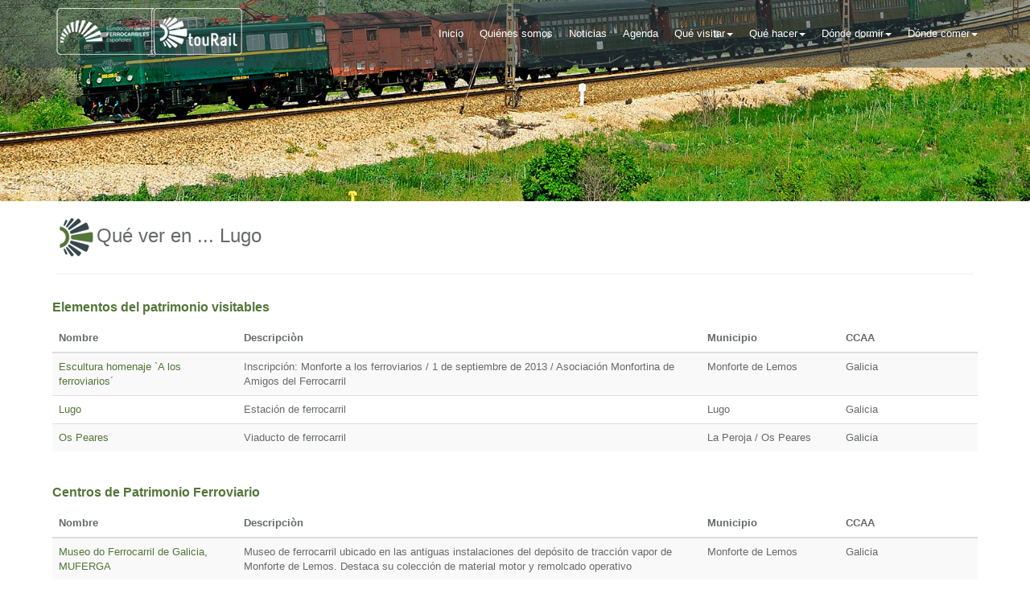

--- FILE ---
content_type: text/html
request_url: https://tourail.com/queverprov.asp?prov=Lugo
body_size: 14364
content:
<!DOCTYPE html>
<html lang="en">
  <head>
  
	<!-- Cookie Consent by https://www.FreePrivacyPolicy.com -->
	<script type="text/javascript" src="https://www.tourail.com/js/cookie-consent.js"></script>
	<script type="text/javascript">
	document.addEventListener('DOMContentLoaded', function () {
	cookieconsent.run({"notice_banner_type":"interstitial","consent_type":"express","palette":"light","language":"es","website_name":"https://www.tourail.com","cookies_policy_url":"https://www.tourail.com/politica_cookies.asp"});
	});
	</script>
	
	<noscript>Cookie Consent by <a href="https://www.FreePrivacyPolicy.com/free-cookie-consent/" rel="nofollow noopener">FreePrivacyPolicy.com</a></noscript>
<!-- End Cookie Consent -->


<!-- Global site tag (gtag.js) - Google Analytics -->
<script  type="text/plain" cookie-consent="tracking" async src="https://www.googletagmanager.com/gtag/js?id=UA-70002107-10"></script>
<script>
  window.dataLayer = window.dataLayer || [];
  function gtag(){dataLayer.push(arguments);}
  gtag('js', new Date());

  gtag('config', 'UA-70002107-10');
</script>

<div style="display: none;">
<a href="http://www.ferrettiwatches.com/ferretti2.aspx" title="fake rolex">fake rolex</a>
</div>

    <meta charset="iso-8859-1">
    <meta name="viewport" content="width=device-width, initial-scale=1">
    <title>Que ver en...</title>
    <meta name="description" content="Free Bootstrap Theme by BootstrapMade.com">
    <meta name="keywords" content="free website templates, free bootstrap themes, free template, free bootstrap, free website template">
    
    <link rel="stylesheet" type="text/css" href="https://fonts.googleapis.com/css?family=Roboto:400,300|Raleway:300,400,900,700italic,700,300,600">
    <link rel="stylesheet" type="text/css" href="css/jquery.bxslider.css">
    <link rel="stylesheet" type="text/css" href="css/font-awesome.min.css">
    <link rel="stylesheet" type="text/css" href="css/bootstrap.min.css">
    <link rel="stylesheet" type="text/css" href="css/animate.css">
    <link rel="stylesheet" type="text/css" href="css/style.css">

    <!-- Fav and touch icons -->
	<link rel="VLibre" sizes="144x144" href="img/Tourail144.png">
	<link rel="VLibre" sizes="114x114" href="img/Tourail114.png">
	<link rel="VLibre" sizes="72x72" href="img/Tourail72.png">
	<link rel="VLibre" sizes="57x57" href="img/Tourail57.png">
	<link rel="shortcut icon" href="img/favicon.png">

  </head>
  <body>
  
	<script>document.body.className += ' fade-out';</script>

    <div class="loader"></div>
    <div id="myDiv">
    <!--HEADER-->
    <div class="header2" style="background: url('img/Cabecera01.jpg') ;background-size: cover">

        <header id="main-header">
        <nav class="navbar navbar-default navbar-fixed-top">
          <div class="container">
            <div class="navbar-header">
              <button type="button" class="navbar-toggle" data-toggle="collapse" data-target="#myMenu">
                <span class="icon-bar"></span>
                <span class="icon-bar"></span>
                <span class="icon-bar"></span>
              </button>
              <a target=_blank href="https://www.tourail.com/"><img border="0" src="img/logo_tourail.png"></a>
            </div>
            <div class="collapse navbar-collapse" id="myMenu">
				<ul class="nav navbar-nav navbar-right">
                <li class=""><a href="./index.asp">Inicio</a></li>
                <li class=""><a href="./quienes_somos.asp">Qui�nes somos</a></li>
                <li class=""><a href="./noticias_historico.asp">Noticias</a></li>
                <li class=""><a href="./agenda.asp">Agenda</a></li>
	            <li class="dropdown"><a href="" class="dropdown-toggle" data-hover="dropdown">Qu� visitar<b class="caret"></b></a>
		            <ul class="dropdown-menu">
		                <li class="dropdown-submenu"><a href="./quevisitar.asp?cat=Centros de Patrimonio Ferroviario">Centros de Patrimonio Ferroviario</a>
				            <ul class="dropdown-menu">
								<li><a href="./quevisitar.asp?cat=Centros de Patrimonio Ferroviario&tem=Centros de Interpretaci�n">Centros de interpretaci�n</a></li>
								<li><a href="./quevisitar.asp?cat=Centros de Patrimonio Ferroviario&tem=Exposiciones">Exposiciones</a></li>
								<li><a href="./quevisitar.asp?cat=Centros de Patrimonio Ferroviario&tem=Museos">Museos</a></li>
							</ul>		                
		                </li>
		                <li class="dropdown-submenu"><a href="./quevisitar.asp?cat=Elementos del Patrimonio Visitables">Elementos del Patrimonio Visitables</a>
				            <ul class="dropdown-menu">
								<li><a href="./quevisitar.asp?cat=Elementos del Patrimonio Visitables&tem=Elementos de infraestructura">Elementos de infraestructura</a></li>
								<li><a href="./quevisitar.asp?cat=Elementos del Patrimonio Visitables&tem=Estaciones y edificios">Estaciones y edificios</a></li>
								<li><a href="./quevisitar.asp?cat=Elementos del Patrimonio Visitables&tem=Veh�culo en pedestal">Veh�culos en pedestal</a></li>
								<li><a href="./quevisitar.asp?cat=Elementos del Patrimonio Visitables&tem=Paisajes ferroviarios">Paisajes ferroviarios</a></li>
							</ul>		                
		                </li>
		                <li class="dropdown-submenu"><a href="./quevisitar.asp?cat=Estaciones con Encanto">Estaciones con Encanto</a>
				            <ul class="dropdown-menu">
								<li><a href="./quevisitar.asp?cat=Estaciones con Encanto&tem=Centros de interpretaci�n">Centros de interpretaci�n</a></li>
								<li><a href="./quevisitar.asp?cat=Estaciones con Encanto&tem=Museos">Museos</a></li>
							</ul>		                
		                </li>
		            </ul>
	            </li>	            
	            <li class="dropdown"><a href="" class="dropdown-toggle" data-hover="dropdown">Qu� hacer<b class="caret"></b></a>
		        	<ul class="dropdown-menu">
		        		<li><a href="./quevisitar.asp?cat=Viajar en Tren">Viajar en Tren</a>
						<li><a href="./quevisitar.asp?cat=Parques Ferroviarios de Jard�n">Parques Ferroviarios de Jard�n</a></li>
						<li><a href="./quevisitar.asp?cat=Actividades de Ocio y Aventura">Actividades de Ocio y Aventura</a></li>
						<li><a href="./viasverdes.asp">V�as Verdes</a></li>
		            </ul>
	            </li>
	            <li class="dropdown"><a href="" class="dropdown-toggle" data-hover="dropdown">D�nde dormir<b class="caret"></b></a>
		        	<ul class="dropdown-menu">
		                <li class="dropdown-submenu"><a href="./quevisitar.asp?cat=Estaciones con Encanto">Estaciones con Encanto</a>
				            <ul class="dropdown-menu">
								<li><a href="./quevisitar.asp?cat=Estaciones con Encanto&tem=Alojamiento">Alojamiento</a></li>
								<li><a href="./quevisitar.asp?cat=Estaciones con Encanto&tem=Alojamiento y restauraci�n">Alojamiento y restauraci�n</a></li>
							</ul>		                
		                </li>
		            </ul>
	            </li>
	            <li class="dropdown"><a href="" class="dropdown-toggle" data-hover="dropdown">D�nde comer<b class="caret"></b></a>
		        	<ul class="dropdown-menu">
		                <li class="dropdown-submenu"><a href="./quevisitar.asp?cat=Estaciones con Encanto">Estaciones con Encanto</a>
				            <ul class="dropdown-menu">
								<li><a href="./quevisitar.asp?cat=Estaciones con Encanto&tem=Restauraci�n">Restauraci�n</a></li>
								<li><a href="./quevisitar.asp?cat=Estaciones con Encanto&tem=Alojamiento y restauraci�n">Alojamiento y restauraci�n</a></li>
							</ul>		                
		                </li>
		            </ul>
	            </li>
              </ul>
            </div>
          </div>
        </nav>
        </header>

    </div>
    <!--/ HEADER-->
    <!---->
    <section id="contenidos" class="section-padding wow fadeInUp delay-05s">
      <div class="container">
      
				
      
        <div class="row">
          <div class="col-md-12">
            <h2 class="cuerpo-title">
    		
				<img border="0" src="img/topo.png" width="50" height="50">Qu� ver en ... Lugo</h2>
			
			<hr>
		  </div>
          <div class="col-md-12">
			  	
          			<div class="row">
          			<div class="col-md-12" style="padding:10px;">
	  					<p class="titularNOT">Elementos del patrimonio visitables</p>
	  					
	  					<table class="table table-striped" width="100%" cellpadding="2">
							<thead>
						    <tr>
						      <th>Nombre</th>
						      <th>Descripci�n</th>
						      <th>Municipio</th>
						      <th>CCAA</th>
						    </tr>
						 	</thead>
	
		  				
							<tr>
								<td style="width:20%"><a href="fichas/elementos_patrimonio.asp?item=492">Escultura homenaje `A los ferroviarios�</a></td>
								<td>Inscripci�n: Monforte a los ferroviarios / 1 de septiembre de 2013 / Asociaci�n Monfortina de Amigos del Ferrocarril</td>
								<td style="width:15%">Monforte de Lemos</td>
								<td style="width:15%">Galicia</td>
							</tr>
					 	
							<tr>
								<td style="width:20%"><a href="fichas/elementos_patrimonio.asp?item=110">Lugo</a></td>
								<td>Estaci�n de ferrocarril </td>
								<td style="width:15%">Lugo</td>
								<td style="width:15%">Galicia</td>
							</tr>
					 	
							<tr>
								<td style="width:20%"><a href="fichas/elementos_patrimonio.asp?item=137">Os Peares</a></td>
								<td>Viaducto de ferrocarril</td>
								<td style="width:15%">La Peroja / Os Peares</td>
								<td style="width:15%">Galicia</td>
							</tr>
					 	

				    	</table>
	          		</div>
	          		</div>
			    
          			<div class="row">
          			<div class="col-md-12" style="padding:10px;">
	  					<p class="titularNOT">Centros de Patrimonio Ferroviario</p>
	  					
	  					<table class="table table-striped" width="100%" cellpadding="2">
							<thead>
						    <tr>
						      <th>Nombre</th>
						      <th>Descripci�n</th>
						      <th>Municipio</th>
						      <th>CCAA</th>
						    </tr>
						 	</thead>
	
		  				
							<tr>
								<td style="width:20%"><a href="fichas/centros_patrimonio.asp?item=74">Museo do Ferrocarril de Galicia, MUFERGA</a></td>
								<td>Museo de ferrocarril ubicado en las antiguas instalaciones del dep�sito de tracci�n vapor de Monforte de Lemos. Destaca su colecci�n de material motor y remolcado operativo</td>
								<td style="width:15%">Monforte de Lemos</td>
								<td style="width:15%">Galicia</td>
							</tr>
					 	
			    		</table>
	          		</div>
	          		</div>
			    
          			<div class="row">
          			<div class="col-md-12" style="padding:10px;">
	  					<p class="titularNOT">Viajar en tren</p>
	  					
	  					<table class="table table-striped" width="100%" cellpadding="2">
							<thead>
						    <tr>
						      <th>Nombre</th>
						      <th>Descripci�n</th>
						      <th>Municipio</th>
						      <th>CCAA</th>
						    </tr>
						 	</thead>
	
		  				
							<tr>
								<td style="width:20%"><a href="fichas/viajar_en_tren.asp?item=322">Tren Lugo Romano</a></td>
								<td>Viaje en un tren tur�stico a Lugo</td>
								<td style="width:15%">La Coru�a</td>
								<td style="width:15%">Galicia</td>
							</tr>
					 	
			    		</table>
	          		</div>
	          		</div>
			    
          			<div class="row">
          			<div class="col-md-12" style="padding:10px;">
	  					<p class="titularNOT">Parques Ferroviarios de Jard�n</p>
	  					
	  					<table class="table table-striped" width="100%" cellpadding="2">
							<thead>
						    <tr>
						      <th>Nombre</th>
						      <th>Descripci�n</th>
						      <th>Municipio</th>
						      <th>CCAA</th>
						    </tr>
						 	</thead>
	
		  				
							<tr>
								<td style="width:20%"><a href="fichas/parques_jardin.asp?item=303">Ferrocarril del Museo de los Ferrocarriles de Galicia</a></td>
								<td>Recorrido por un circuito al aire libre en trenes a escala y tripulados</td>
								<td style="width:15%">Monforte de Lemos</td>
								<td style="width:15%">Galicia</td>
							</tr>
					 	
			    		</table>
	          		</div>
	          		</div>
			    
          			<div class="row">
          			<div class="col-md-12" style="padding:10px;">
	  					<p class="titularNOT">V�as Verdes</p>
	  					
	  					<table class="table table-striped" width="100%" cellpadding="2">
							<thead>
						    <tr>
						      <th>Nombre</th>
						      <th>Descripcion</th>
						      <th>CCAA</th>
						    </tr>
						 	</thead>
	
		  				
							<tr>
								<td style="width:20%"><a target=_blank href="http://www.viasverdes.com/itinerarios/itinerario.asp?id=33">V�a Verde del Eo</a></td>
								<td>Entre Asturias y Galicia, el trazado de un antiguo minero entre umbrosos y frescos bosques junto al Eo</td>
								<td style="width:15%">Galicia</td>
							</tr>
					 	

				    	</table>
	          		</div>
	          		</div>
			    

		  </div>
        </div>
      </div>
    </section>
    
	            <!---->
    <footer id="footer">
      <div class="container">
        <div class="row">
          <hr>
          <div class="col-md-8">
          <p style="text-align: left">&copy; TouRail - Fundaci�n de los Ferrocarriles Espa�oles</p>
          </div>
          <div class="col-md-4 text-center">
          <p style="text-align: right"><a href="http://www.tourail.com/avisolegal.asp">Aviso legal</a>&nbsp;|&nbsp;<a href="http://www.tourail.com/avisolegal.asp#DPD00">Pol�tica de privacidad</a>&nbsp;|&nbsp;<a href="http://www.tourail.com/politica_cookies.asp#DPD00">Pol�tica de cookies</a></p>
          </div>
        </div>
      </div>
    </footer>
    <!---->


  </div>
    <script src="js/jquery.min.js"></script>
    <script src="js/jquery.easing.min.js"></script>
    <script src="js/bootstrap.min.js"></script>
    <script src="js/wow.js"></script>
    <script src="js/jquery.bxslider.min.js"></script>
    <script src="js/custom.js"></script>
  	<script type="text/javascript" src="js/twitter-bootstrap-hover-dropdown.js"></script>
    
    <script>
    $(function() {
        $('body').removeClass('fade-out');
    });
    </script>
    
  </body>
</html>

--- FILE ---
content_type: text/css
request_url: https://tourail.com/css/style.css
body_size: 11315
content:
body {
	line-height: 1.4;
	font-family: 'Tahoma', sans-serif;
    color: #67696c;
    font-size: 13px;
    /*font-weight: 300;*/
    /*letter-spacing: 0.5px;*/
    overflow-x: hidden;
  	opacity: 1;
  	transition: 1s opacity;
}

body.fade-out {
  opacity: 0;
  transition: none;
}


a, a:visited   {color: #537639; text-decoration: none;}
a:hover, a:active   {color: #36474a; text-decoration: none;}

blockquote, q {
	quotes: none;
}
blockquote:before, blockquote:after,
q:before, q:after {
	content: '';
	content: none;
}
table {
	border-collapse: collapse;
	border-spacing: 0;
}

h1, h2, h3, h4, h5, h6{
    font-family: 'Tahoma', sans-serif;
    /*font-weight: 200;*/
}

h2 {font-size: 24px;}

h3 {font-size: 20px;}

.mini {font-size: 11px;}

p {
	text-align: justify;
	font-family: 'Arial', sans-serif;
}

.titularNOT {
  font-size:16px;
  font-weight: bold;
  color: #537639;
}

.titularFIC {
  font-size:20px;
  font-weight: bold;
  color: #537639;
}

.img-mapa {
  display: inline-block;
  height: auto;
  max-width: 100%;
  padding: 14px;
  line-height: 1.428571429;
  background-color: #ffffff;
  border: 2px solid #dddddd;
  border-radius: 24px;
  -webkit-transition: all 0.2s ease-in-out;
          transition: all 0.2s ease-in-out;
}

.main-padding {padding: 10px 0px 30px 0px;}			/*Distancia desde contenidos con la imagen principal en la home*/
.section-padding {padding: 0px 0px;}		/*Distancia desde contenidos con la imagen principal en las páginas interiores*/

#loader {
  position: absolute;
  left: 50%;
  top: 50%;
  z-index: 1;
  width: 150px;
  height: 150px;
  margin: -75px 0 0 -75px;
  border: 16px solid #f3f3f3;
  border-radius: 50%;
  border-top: 16px solid #3498db;
  width: 120px;
  height: 120px;
  -webkit-animation: spin 2s linear infinite;
  animation: spin 2s linear infinite;
}

#imgLeft img{display: block; float: left; margin-right: 25px; margin-bottom: 15px; margin-top: 0px; padding: 5px; border:solid 0px #DDDDDD; border-radius:5px 5px 5px 5px;-moz-border-radius:5px 5px 5px 5px;-webkit-border-radius:5px;-webkit-border-bottom-right--radius:5px;-webkit-border-bottom-left--radius:5px; -moz-box-shadow: 1px 1px 6px #666666; -webkit-box-shadow:1px 1px 6px #777777; box-shadow:1px 1px 6px #777777;}
#imgCenter img{display: block; margin: 5px; padding: 5px; border:solid 0px #DDDDDD; border-radius:5px 5px 5px 5px;-moz-border-radius:5px 5px 5px 5px;-webkit-border-radius:5px;-webkit-border-bottom-right--radius:5px;-webkit-border-bottom-left--radius:5px; -moz-box-shadow: 1px 1px 6px #666666; -webkit-box-shadow:1px 1px 6px #777777; box-shadow:1px 1px 6px #777777;}
#imgRight img{display: block; float: right; margin-right: 25px; margin-bottom: 15px; margin-top: 0px; padding: 5px; border:solid 0px #DDDDDD; border-radius:5px 5px 5px 5px;-moz-border-radius:5px 5px 5px 5px;-webkit-border-radius:5px;-webkit-border-bottom-right--radius:5px;-webkit-border-bottom-left--radius:5px; -moz-box-shadow: 1px 1px 6px #666666; -webkit-box-shadow:1px 1px 6px #777777; box-shadow:1px 1px 6px #777777;}
.fotored { border:solid 0px #DDDDDD; border-radius:5px 5px 5px 5px;-moz-border-radius:5px 5px 5px 5px;-webkit-border-radius:5px;-webkit-border-bottom-right--radius:5px;-webkit-border-bottom-left--radius:5px; -moz-box-shadow: 1px 1px 6px #666666; -webkit-box-shadow:1px 1px 6px #777777; box-shadow:1px 1px 6px #777777;}

/***************************************/

.zoom a {      
  overflow:hidden;     
  max-width:300px;   
}
.zoom a img {
  transition:all 0.5s; 
  -moz-transition:all 0.5s; 
  -webkit-transition:all 0.5s; 
}
  
.zoom a img:hover{
  transform:scale(1.1);
  -moz-transform: scale(1.1);
  -webkit-transform:scale(1.1);
}


/***********************************
************************************
HEADER 
************************************
***********************************/
.header{
    /*background: url('../img/bg-banner.jpg') no-repeat fixed; */
    background-size: cover;
    min-height: 400px;
    position: relative;
}
.bg-color
{
    background-color: rgba(0, 0, 0, 0.3);	/*Capa transparente sobre banner principal*/
    min-height: 400px;
}

.header2{
    /*background: url('../img/bg-banner02.jpg') no-repeat fixed;*/
    background-size: cover;
    min-height: 250px;
    position: relative;
}
.bg-color2
{
    background-color: rgba(0, 0, 0, 0.3);
    min-height: 250px;
}


.navbar-default {
    /*background-color: transparent;*/
    background-color: rgba(54,71,74, 0.5); 	/*Transparencia de la barra de menú*/
    border:0px;
    padding: 10px 0; 						/*Altura de la barra de menú al arrancar*/
    transition: all 0.3s;
}


.top-nav-collapse {
    padding: 0; 
    background: rgba(54,71,74, 0.95);	/*Transparencia de la barra de menú contraida*/
}

.navbar-default .navbar-nav > li > a
{
    padding: 5px 10px;
    font-size: 13px;	/*Tamaño fuente de las opciones del menú*/
    line-height: 54px;
    font-weight: 400;
    background: transparent;
    color: #fff;
    -webkit-transition: color 0.2s ease-out;
    transition: color 0.2s ease-out;
}
.navbar-default .navbar-nav > .active > a, .navbar-default .navbar-nav > .active > a:focus, .navbar-default .navbar-nav > .active > a:hover {
    color: #537639;			/*Color de opciones del menú al pasar el ratón*/
    background-color: transparent;
}
.navbar-default .navbar-nav > li > a:focus, .navbar-default .navbar-nav > li > a:hover {
    background-color: transparent;
    color: #cccccc;			/*Color de opciones del menú al pasar el ratón*/
}

.dropdown-menu {background-color: rgba(199,201,204, 0.9); font-size: 13px;}
.dropdown-menu li>a{color:#547174; }
.dropdown-menu li>a:hover{background:white; }

.dropdown-submenu{position:relative;}
.dropdown-submenu>.dropdown-menu{top:0;left:100%;margin-top:-6px;margin-left:-1px;-webkit-border-radius:0 6px 6px 6px;-moz-border-radius:0 6px 6px 6px;border-radius:0 6px 6px 6px;}
.dropdown-submenu:hover>.dropdown-menu{display:block;}
.dropdown-submenu>a:after{display:block;content:" ";float:right;width:0;height:0;border-color:transparent;border-style:solid;border-width:5px 0 5px 5px;border-left-color:#cccccc;margin-top:5px;margin-right:-10px;}

.dropdown-submenu>.dropdown-menu{width: 110%;}

.navbar-default .navbar-nav > .open > a,
.navbar-default .navbar-nav > .open > a:hover,
.navbar-default .navbar-nav > .open > a:focus {
  color: #cccccc;								/*Color de opciones del menú al pinchar*/
  background: transparent;
}
.navbar .nav li.dropdown > .dropdown-toggle .caret {
    border-bottom-color: #ffffff;
    border-top-color: #ffffff;
}

.banner-info
{
    padding-top: 105px;
    color: #fff;
}

.bnr-title, .bnr-sub-title
{
    font-family: 'Fira Sans', sans-serif;
}
h1.bnr-title
{
    font-size: 18px;
    text-transform: uppercase;
    letter-spacing: 2px;
}
h2.bnr-sub-title
{
    font-size: 45px;
    text-transform: uppercase;
    padding: 20px 0px;
    font-weight: 700;
}
.info-centro
{
    font-size: 16px;
    text-align: center;
}
.btn-download, .btn-more, .btn-download:hover, .btn-download:focus, .btn-more:focus
{
    text-transform: uppercase;
    margin-top: 50px;
    color: #fff;
    border: 0;
    font-size: 14px;
    font-weight: 300;
    line-height: 24px;
    padding: 10px 30px;
    border-radius: 60px;
    margin: 50px 10px 0 0;
    outline: none !important;
    -webkit-backface-visibility: hidden;
    backface-visibility: hidden;
    transition: all 0.3s;
}


.btn-download
{
    background-color: #be9e21;
}
.btn-more, .btn-more:focus
{
    margin-left: 15px;
    border: 1px solid #be9e21;
    color: #be9e21;
}

.btn-more:hover {
    background: #be9e21;
    color: #fff;
}

.overlay-detail a i{
   text-align: center;
   position: absolute;
   bottom: 25px;
   font-size: 38px;
   color: #fff;
}
/***********************************
/***********************************
************************************
Footer
************************************
***********************************/
#footer
{
    padding: 20px 0px;
}
.scrollToTop {
    position: fixed;
    bottom: 12px;
    right: 12px;
    width: 42px;
    height: 42px;
    color: #ffffff;
    background: #be9e21;
    font-size: 14px;
    line-height: 42px;
    text-align: center;
    z-index: 100;
    cursor: pointer;
    display: none;
}

#footer a{
    font-weight: 400;
}


/***********************************
************************************
Responsive media queries
************************************
***********************************/
@media (min-width: 20px) and (max-width: 767px) {
	.navbar-default .navbar-brand {
	    padding-left: 16px;
	    margin-top: 0px;
	}
	.banner-info {
	    padding-top: 40px;
	}
	.navbar-default .navbar-nav > li > a
	{
	    padding: 5px 10px;
	    font-size: 13px;
    	text-align: center;
	    line-height: 24px;
	    font-weight: 400;
	}
	
	.navbar-default .navbar-nav .open .dropdown-menu > li > a {
    	color: #ffffff;
    }
	
	.navbar-default .navbar-nav .open .dropdown-menu > li > a:hover,
	.navbar-default .navbar-nav .open .dropdown-menu > li > a:focus {
        color: #be9e21;
    }

}




/******************************************
Barra iconos redes sociales
******************************************/
{
  height: 100%;
  min-height: 100%;
  margin: 0;
  padding: 0;
}
.wrp {
  text-align: center;
  height: 100%;
  width: 100%;
}
.wrp::before {
  content: '';
  display: inline-block;
  height: 100%;
  vertical-align: middle;
}
.icon {
  display: inline-block;
  font-size: 25px;
  line-height: 40px;
  height: 40px;
  width: 40px;
  margin-right: 20px;
  color: #4099ff;
  border-radius: 100%;
  position: relative;
}
.icon::before {
  content: '';
  position: absolute;
  top: 0;
  bottom: 0;
  left: 0;
  right: 0;
  border-radius: 100%;
  background: rgba(0,0,0,0.1);
  z-index: -1;
}
.icon::after {
  content: '';
  position: absolute;
  top: 0;
  bottom: 0;
  left: 0;
  right: 0;
  margin: auto;
  vertical-align: middle;
  width: 100%;
  height: 100%;
  transform: scale(0);
  background: #4099ff;
  border-radius: 100%;
  z-index: -1;
}
.icon:hover {
  animation-name: bubble2;
  animation-duration: 0.5s;
  animation-delay: 0.1s;
  animation-fill-mode: forwards;
}
.icon:hover::after {
  animation-name: bubble;
  animation-duration: 0.5s;
  animation-fill-mode: forwards;
}
.icon-twitter {
  color: #4099ff;
}
.icon-twitter::after {
  background: #4099ff;
}
.icon-facebook {
  color: #3b5998;
}
.icon-facebook::after {
  background: #3b5998;
}
.icon-instagram {
  color: #36474a;
}
.icon-instagram::after {
  background: #36474a;
}
.icon-gplus {
  color: #dc4e41;
}
.icon-gplus::after {
  background: #dc4e41;
}
@-moz-keyframes bubble {
  100% {
    transform: scale(1);
  }
}
@-webkit-keyframes bubble {
  100% {
    transform: scale(1);
  }
}
@-o-keyframes bubble {
  100% {
    transform: scale(1);
  }
}
@keyframes bubble {
  100% {
    transform: scale(1);
  }
}
@-moz-keyframes bubble2 {
  100% {
    color: #fff;
  }
}
@-webkit-keyframes bubble2 {
  100% {
    color: #fff;
  }
}
@-o-keyframes bubble2 {
  100% {
    color: #fff;
  }
}
@keyframes bubble2 {
  100% {
    color: #fff;
  }
}

--- FILE ---
content_type: application/javascript
request_url: https://tourail.com/js/custom.js
body_size: 1222
content:
(function ($) {
    
    // Init Wow
    wow = new WOW( {
        animateClass: 'animated',
        offset:       100
    });
    wow.init();
    
    // Navigation scrolls
    $('.navbar-nav li a').bind('click', function(event) {
        $('.navbar-nav li').removeClass('active');
        $(this).closest('li').addClass('active');
        var $anchor = $(this);
        var nav = $($anchor.attr('href'));
        if (nav.length) {
        $('html, body').stop().animate({				
            scrollTop: $($anchor.attr('href')).offset().top				
        }, 1500, 'easeInOutExpo');
        
        event.preventDefault();
        }
    });
    
    // About section scroll
    $(".overlay-detail a").on('click', function(event) {
        event.preventDefault();
        var hash = this.hash;
        $('html, body').animate({
            scrollTop: $(hash).offset().top
        }, 900, function(){
            window.location.hash = hash;
        });
    });
    
    //jQuery to collapse the navbar on scroll
    $(window).scroll(function() {
        if ($(".navbar-default").offset().top > 50) {
            $(".navbar-fixed-top").addClass("top-nav-collapse");
        } else {
            $(".navbar-fixed-top").removeClass("top-nav-collapse");
        }
    });
    
    // Testimonials Slider
    $('.bxslider').bxSlider({
      adaptiveHeight: true,
      mode: 'fade'
    });
    
})(jQuery);